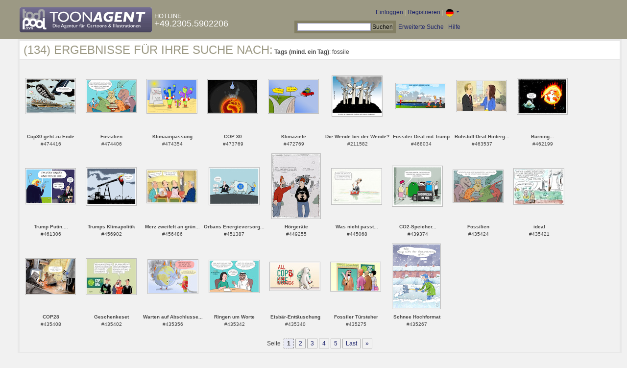

--- FILE ---
content_type: text/html; charset=UTF-8
request_url: https://de.toonpool.com/toonagent/gallery?search_qi=fossile
body_size: 3992
content:

<!DOCTYPE html PUBLIC "-//W3C//DTD XHTML 1.0 Strict//EN" "http://www.w3.org/TR/xhtml1/DTD/xhtml1-strict.dtd">
<html xmlns="http://www.w3.org/1999/xhtml" xml:lang="en" lang="en">
<head>
      <meta http-equiv="Content-Type" content="text/html; charset=utf-8" />
  <meta name="description" content="Die Agentur für Cartoons und Illustrationen – hier finden Sie Motive zur Veröffentlichung in Ihrem Print- oder Online-Medium. Cartoons, politische Zeichnungen und Karikaturen sind eine originelle Alternative zum Pressefoto." />
  <meta name="keywords" content="cartoon, toon, toonagent, toon agent, stock image, agentur, agent, digital stock, high resolution, image search, cartoons, caricatures, illustrations, karikaturen, illustrationen, zeichnungen,lustige bilder, lustige cartoons, witze, gags, editorial cartoons, print cartoons, politische cartoons, newscartoons, stock, library, sammlung, business cartoons, wirtschaftscartoons, computer cartoons, cartoonsuche, cartoonstock, cartoonarchiv, archiv" />
  <link rel="alternate" type="application/rss+xml" title="Newest Cartoons" href="https://feeds.feedburner.com/Toonpool" />
  <link rel="shortcut icon" href="/favicon.ico" /> 
  <meta name="viewport" content="width=device-width, initial-scale=1, shrink-to-fit=no">
  <title>toonpool.com Toon Agent | Ergebnisse für Ihre Suche nach <b>Tags (mind. ein Tag)</b>: fossile</title>
  <link rel="preload" href="/misc/d80150ba/bootstrap-5.1.3-dist/css/bootstrap.min.css" as="style" onload="this.onload=null;this.rel='stylesheet'">
<noscript><link href="/misc/d80150ba/bootstrap-5.1.3-dist/css/bootstrap.min.css" rel="stylesheet" integrity="sha384-1BmE4kWBq78iYhFldvKuhfTAU6auU8tT94WrHftjDbrCEXSU1oBoqyl2QvZ6jIW3" crossorigin="anonymous"></noscript>

<script src="/misc/d80150ba/bootstrap-5.1.3-dist/js/bootstrap.bundle.min.js" integrity="sha384-ka7Sk0Gln4gmtz2MlQnikT1wXgYsOg+OMhuP+IlRH9sENBO0LRn5q+8nbTov4+1p" crossorigin="anonymous" defer></script>

<link rel="stylesheet" href="/toonagent/misc/main.css?tcv=41" type="text/css" />
  <script type="text/javascript" src="/toonagent/misc/js/lang.js?tcv=41"></script>
  <script type="text/javascript" src="/toonagent/misc/js/sha1.js?tcv=41"></script>
  <script type="text/javascript" src="/toonagent/misc/js/tp.js?tcv=41"></script>
  <script type="text/javascript" src="/toonagent/misc/js/magnifier.js?tcv=41"></script>
  <script type="text/javascript" src="/toonagent/misc/js/ajax.js?tcv=41"></script>
  <script type="text/javascript" src="/toonagent/misc/js/crossBrowser.js?tcv=41"></script>
</head>
<body onload="javascript:magnifier.init();">

<div id="non_footer_general">
<div id="header_general">
	<div style="width: 950px; position: relative;">
		<div id="header_logo">
			<a href="/toonagent/" style="float: left; display: block; margin-right: 5px;" class="a_img">
				<img src="/toonagent/misc/pics/general/logo_5.gif" id="top" alt="Toon Agent - die Agentur für Cartoons &amp; Illustrationen" />
			</a>
			<div style="margin-top: 10px; float: left; color: #FFFFFF;">
				<span style="text-transform: uppercase; font-size: 13px;">Hotline</span><br />
				<span style="text-transform: uppercase; font-size: 18px;">+49.2305.5902206</span>
			</div>
		</div>
		<div id="header_tb_top">
			
  <form id="toonagentLoginForm" action="/toonagent/login" method="post" style="display:none; color: #FFFFFF;" onsubmit="$('passHashHeader').value = hex_sha1($('passHeader').value);$('passHeader').value = '';"><p style="display:inline;">User
    <input name="login" type="text" size="12" /> Pass
    <input name="pass" type="password" size="12" id="passHeader" />
    <input name="passHash" type="hidden" value="" id="passHashHeader" />
    <input type="submit" value="Einloggen" />
  </p></form>
  <a href="javascript:void($('toonagentLoginForm').style.display='inline');void($('toonagentLoginA').style.display='none');void($('toonagentLoginForm').login.focus());" id="toonagentLoginA">
    Einloggen</a> |
  <a href="/toonagent/register">Registrieren</a> |
  <a class="dropdown-toggle" href="#" id="dropdown04" data-bs-toggle="dropdown" aria-expanded="true"><img alt="deutsch" src="/misc/pics/flags/de_ta.gif" id="box_language"/></a><ul class="dropdown-menu" aria-labelledby="dropdown04"><li><a class="dropdown-item" href="https://www.toonpool.com/toonagent/gallery?search_qi=fossile">english <img src="/misc/pics/flags/en_ta.gif" alt="english" /></a></li><li><a class="dropdown-item" href="https://de.toonpool.com/toonagent/gallery?search_qi=fossile">deutsch <img src="/misc/pics/flags/de_ta.gif" alt="deutsch" /></a></li><li><a class="dropdown-item" href="https://es.toonpool.com/toonagent/gallery?search_qi=fossile">español <img src="/misc/pics/flags/es_ta.gif" alt="español" /></a></li></ul>  &nbsp;&nbsp;&nbsp;
  </div>
  <div id="header_tb_bottom">
    <form action="/toonagent/gallery" method="get" style="display:inline;"><div id="searchform">
      <input type="text" name="search_qi" value="" size="20" id="preventArrowKeyScroll" />
      <input type="submit" value="Suchen" />
    </div></form>
    <a href="/toonagent/prosearch">Erweiterte Suche</a> |
    <a href="/toonagent/faq?page=quick&amp;lang=de">Hilfe</a>
		</div>
        
  </div>
</div>
<div id="content_general">
    <div class="img_more border_dark">
      <div style="background-color: #FFFFFF; margin: -4px -4px 0px; padding: 4px 8px;"><h4>(134) Ergebnisse für Ihre Suche nach:</h4>&nbsp;<b>Tags (mind. ein Tag)</b>: fossile</div>
      <div class="img_comline"></div>
		  <div class="thumb" style="text-align:center;">
<div style="margin: 37px 8px 38px 7px;">
  <a href="/toonagent/showimage?imageid=474416&amp;offset=0&amp;popup=1" onclick="twindow = window.open(this.href, 'toonagentShowimageWindow', 'toolbar=no, location=no, scrollbars=1, width=865, height=630'); twindow.focus(); return false;">
    <img src="/user/10807/thumbs/cop30_geht_zu_ende_474416.jpg" title="Cop30 geht zu Ende" alt="Cop30 geht zu Ende" onmouseout="magnifier.hide()" onmouseover="magnifier.select(100*3,70*3,'/user/10807/files/cop30_geht_zu_ende_4744165.jpg');" style="padding: 1px; border: 1px solid #BBBBBB;" />
  </a>
</div>
<span style="font-size:10px;">
      <b>Cop30 geht zu Ende</b><br />
          #474416        </span>
</div>
<div class="thumb" style="text-align:center;">
<div style="margin: 40px 8px 41px 7px;">
  <a href="/toonagent/showimage?imageid=474406&amp;offset=1&amp;popup=1" onclick="twindow = window.open(this.href, 'toonagentShowimageWindow', 'toolbar=no, location=no, scrollbars=1, width=865, height=630'); twindow.focus(); return false;">
    <img src="/user/64/thumbs/fossilien_474406.jpg" title="Fossilien" alt="Fossilien" onmouseout="magnifier.hide()" onmouseover="magnifier.select(100*3,64*3,'/user/64/files/fossilien_4744065.jpg');" style="padding: 1px; border: 1px solid #BBBBBB;" />
  </a>
</div>
<span style="font-size:10px;">
      <b>Fossilien</b><br />
          #474406        </span>
</div>
<div class="thumb" style="text-align:center;">
<div style="margin: 39px 8px 39px 7px;">
  <a href="/toonagent/showimage?imageid=474354&amp;offset=2&amp;popup=1" onclick="twindow = window.open(this.href, 'toonagentShowimageWindow', 'toolbar=no, location=no, scrollbars=1, width=865, height=630'); twindow.focus(); return false;">
    <img src="/user/103514/thumbs/klimaanpassung_474354.jpg" title="Klimaanpassung" alt="Klimaanpassung" onmouseout="magnifier.hide()" onmouseover="magnifier.select(100*3,67*3,'/user/103514/files/klimaanpassung_4743545.jpg');" style="padding: 1px; border: 1px solid #BBBBBB;" />
  </a>
</div>
<span style="font-size:10px;">
      <b>Klimaanpassung</b><br />
          #474354        </span>
</div>
<div class="thumb" style="text-align:center;">
<div style="margin: 39px 8px 39px 7px;">
  <a href="/toonagent/showimage?imageid=473769&amp;offset=3&amp;popup=1" onclick="twindow = window.open(this.href, 'toonagentShowimageWindow', 'toolbar=no, location=no, scrollbars=1, width=865, height=630'); twindow.focus(); return false;">
    <img src="/user/103514/thumbs/cop_30_473769.jpg" title="COP 30" alt="COP 30" onmouseout="magnifier.hide()" onmouseover="magnifier.select(100*3,67*3,'/user/103514/files/cop_30_4737695.jpg');" style="padding: 1px; border: 1px solid #BBBBBB;" />
  </a>
</div>
<span style="font-size:10px;">
      <b>COP 30</b><br />
          #473769        </span>
</div>
<div class="thumb" style="text-align:center;">
<div style="margin: 39px 8px 39px 7px;">
  <a href="/toonagent/showimage?imageid=472769&amp;offset=4&amp;popup=1" onclick="twindow = window.open(this.href, 'toonagentShowimageWindow', 'toolbar=no, location=no, scrollbars=1, width=865, height=630'); twindow.focus(); return false;">
    <img src="/user/103514/thumbs/klimaziele_472769.jpg" title="Klimaziele" alt="Klimaziele" onmouseout="magnifier.hide()" onmouseover="magnifier.select(100*3,67*3,'/user/103514/files/klimaziele_4727695.jpg');" style="padding: 1px; border: 1px solid #BBBBBB;" />
  </a>
</div>
<span style="font-size:10px;">
      <b>Klimaziele</b><br />
          #472769        </span>
</div>
<div class="thumb" style="text-align:center;">
<div style="margin: 32px 8px 33px 7px;">
  <a href="/toonagent/showimage?imageid=211582&amp;offset=5&amp;popup=1" onclick="twindow = window.open(this.href, 'toonagentShowimageWindow', 'toolbar=no, location=no, scrollbars=1, width=865, height=630'); twindow.focus(); return false;">
    <img src="/user/51637/thumbs/die_wende_bei_der_wende_211582.jpg" title="Die Wende bei der Wende?" alt="Die Wende bei der Wende?" onmouseout="magnifier.hide()" onmouseover="magnifier.select(100*3,80*3,'/user/51637/files/die_wende_bei_der_wende_2115825.jpg');" style="padding: 1px; border: 1px solid #BBBBBB;" />
  </a>
</div>
<span style="font-size:10px;">
      <b>Die Wende bei der Wende?</b><br />
          #211582        </span>
</div>
<div class="thumb" style="text-align:center;">
<div style="margin: 47px 8px 48px 7px;">
  <a href="/toonagent/showimage?imageid=468034&amp;offset=6&amp;popup=1" onclick="twindow = window.open(this.href, 'toonagentShowimageWindow', 'toolbar=no, location=no, scrollbars=1, width=865, height=630'); twindow.focus(); return false;">
    <img src="/user/2933/thumbs/fossiler_deal_mit_trump_468034.jpg" title="Fossiler Deal mit Trump" alt="Fossiler Deal mit Trump" onmouseout="magnifier.hide()" onmouseover="magnifier.select(100*3,50*3,'/user/2933/files/fossiler_deal_mit_trump_4680345.jpg');" style="padding: 1px; border: 1px solid #BBBBBB;" />
  </a>
</div>
<span style="font-size:10px;">
      <b>Fossiler Deal mit Trump</b><br />
          #468034        </span>
</div>
<div class="thumb" style="text-align:center;">
<div style="margin: 41px 8px 42px 7px;">
  <a href="/toonagent/showimage?imageid=463537&amp;offset=7&amp;popup=1" onclick="twindow = window.open(this.href, 'toonagentShowimageWindow', 'toolbar=no, location=no, scrollbars=1, width=865, height=630'); twindow.focus(); return false;">
    <img src="/user/152847/thumbs/rohstoff-deal_hintergedanken_463537.jpg" title="Rohstoff-Deal Hintergedanken" alt="Rohstoff-Deal Hintergedanken" onmouseout="magnifier.hide()" onmouseover="magnifier.select(100*3,62*3,'/user/152847/files/rohstoff-deal_hintergedanken_4635375.jpg');" style="padding: 1px; border: 1px solid #BBBBBB;" />
  </a>
</div>
<span style="font-size:10px;">
      <b>Rohstoff-Deal Hinterg...</b><br />
          #463537        </span>
</div>
<div class="thumb" style="text-align:center;">
<div style="margin: 37px 8px 37px 7px;">
  <a href="/toonagent/showimage?imageid=462199&amp;offset=8&amp;popup=1" onclick="twindow = window.open(this.href, 'toonagentShowimageWindow', 'toolbar=no, location=no, scrollbars=1, width=865, height=630'); twindow.focus(); return false;">
    <img src="/user/10807/thumbs/burning_462199.jpg" title="Burning..." alt="Burning..." onmouseout="magnifier.hide()" onmouseover="magnifier.select(100*3,71*3,'/user/10807/files/burning_4621995.jpg');" style="padding: 1px; border: 1px solid #BBBBBB;" />
  </a>
</div>
<span style="font-size:10px;">
      <b>Burning...</b><br />
          #462199        </span>
</div>
<div class="thumb" style="text-align:center;">
<div style="margin: 37px 8px 38px 7px;">
  <a href="/toonagent/showimage?imageid=461306&amp;offset=9&amp;popup=1" onclick="twindow = window.open(this.href, 'toonagentShowimageWindow', 'toolbar=no, location=no, scrollbars=1, width=865, height=630'); twindow.focus(); return false;">
    <img src="/user/10807/thumbs/trump_putin_461306.jpg" title="Trump Putin...." alt="Trump Putin...." onmouseout="magnifier.hide()" onmouseover="magnifier.select(100*3,70*3,'/user/10807/files/trump_putin_4613065.jpg');" style="padding: 1px; border: 1px solid #BBBBBB;" />
  </a>
</div>
<span style="font-size:10px;">
      <b>Trump Putin....</b><br />
          #461306        </span>
</div>
<div class="thumb" style="text-align:center;">
<div style="margin: 35px 8px 35px 7px;">
  <a href="/toonagent/showimage?imageid=456902&amp;offset=10&amp;popup=1" onclick="twindow = window.open(this.href, 'toonagentShowimageWindow', 'toolbar=no, location=no, scrollbars=1, width=865, height=630'); twindow.focus(); return false;">
    <img src="/user/10807/thumbs/trumps_klimapolitik_456902.jpg" title="Trumps Klimapolitik" alt="Trumps Klimapolitik" onmouseout="magnifier.hide()" onmouseover="magnifier.select(100*3,75*3,'/user/10807/files/trumps_klimapolitik_4569025.jpg');" style="padding: 1px; border: 1px solid #BBBBBB;" />
  </a>
</div>
<span style="font-size:10px;">
      <b>Trumps Klimapolitik</b><br />
          #456902        </span>
</div>
<div class="thumb" style="text-align:center;">
<div style="margin: 40px 8px 40px 7px;">
  <a href="/toonagent/showimage?imageid=456486&amp;offset=11&amp;popup=1" onclick="twindow = window.open(this.href, 'toonagentShowimageWindow', 'toolbar=no, location=no, scrollbars=1, width=865, height=630'); twindow.focus(); return false;">
    <img src="/user/152847/thumbs/merz_zweifelt_an_gruenem_stahl_456486.jpg" title="Merz zweifelt an grünem Stahl" alt="Merz zweifelt an grünem Stahl" onmouseout="magnifier.hide()" onmouseover="magnifier.select(100*3,65*3,'/user/152847/files/merz_zweifelt_an_gruenem_stahl_4564865.jpg');" style="padding: 1px; border: 1px solid #BBBBBB;" />
  </a>
</div>
<span style="font-size:10px;">
      <b>Merz zweifelt an grün...</b><br />
          #456486        </span>
</div>
<div class="thumb" style="text-align:center;">
<div style="margin: 35px 8px 36px 7px;">
  <a href="/toonagent/showimage?imageid=451387&amp;offset=12&amp;popup=1" onclick="twindow = window.open(this.href, 'toonagentShowimageWindow', 'toolbar=no, location=no, scrollbars=1, width=865, height=630'); twindow.focus(); return false;">
    <img src="/user/10807/thumbs/orbans_energieversorgung_451387.jpg" title="Orbans Energieversorgung..." alt="Orbans Energieversorgung..." onmouseout="magnifier.hide()" onmouseover="magnifier.select(100*3,74*3,'/user/10807/files/orbans_energieversorgung_4513875.jpg');" style="padding: 1px; border: 1px solid #BBBBBB;" />
  </a>
</div>
<span style="font-size:10px;">
      <b>Orbans Energieversorg...</b><br />
          #451387        </span>
</div>
<div class="thumb" style="text-align:center;">
<div style="margin: 7px 9px 8px 9px;">
  <a href="/toonagent/showimage?imageid=449255&amp;offset=13&amp;popup=1" onclick="twindow = window.open(this.href, 'toonagentShowimageWindow', 'toolbar=no, location=no, scrollbars=1, width=865, height=630'); twindow.focus(); return false;">
    <img src="/user/967/thumbs/hoergeraete_449255.jpg" title="Hörgeräte" alt="Hörgeräte" onmouseout="magnifier.hide()" onmouseover="magnifier.select(97*3,130*3,'/user/967/files/hoergeraete_4492555.jpg');" style="padding: 1px; border: 1px solid #BBBBBB;" />
  </a>
</div>
<span style="font-size:10px;">
      <b>Hörgeräte</b><br />
          #449255        </span>
</div>
<div class="thumb" style="text-align:center;">
<div style="margin: 37px 8px 37px 7px;">
  <a href="/toonagent/showimage?imageid=445068&amp;offset=14&amp;popup=1" onclick="twindow = window.open(this.href, 'toonagentShowimageWindow', 'toolbar=no, location=no, scrollbars=1, width=865, height=630'); twindow.focus(); return false;">
    <img src="/user/14600/thumbs/was_nicht_passt_445068.jpg" title="Was nicht passt..." alt="Was nicht passt..." onmouseout="magnifier.hide()" onmouseover="magnifier.select(100*3,71*3,'/user/14600/files/was_nicht_passt_4450685.jpg');" style="padding: 1px; border: 1px solid #BBBBBB;" />
  </a>
</div>
<span style="font-size:10px;">
      <b>Was nicht passt...</b><br />
          #445068        </span>
</div>
<div class="thumb" style="text-align:center;">
<div style="margin: 32px 8px 33px 7px;">
  <a href="/toonagent/showimage?imageid=439374&amp;offset=15&amp;popup=1" onclick="twindow = window.open(this.href, 'toonagentShowimageWindow', 'toolbar=no, location=no, scrollbars=1, width=865, height=630'); twindow.focus(); return false;">
    <img src="/user/10807/thumbs/co2-speicher_439374.jpg" title="CO2-Speicher..." alt="CO2-Speicher..." onmouseout="magnifier.hide()" onmouseover="magnifier.select(100*3,80*3,'/user/10807/files/co2-speicher_4393745.jpg');" style="padding: 1px; border: 1px solid #BBBBBB;" />
  </a>
</div>
<span style="font-size:10px;">
      <b>CO2-Speicher...</b><br />
          #439374        </span>
</div>
<div class="thumb" style="text-align:center;">
<div style="margin: 40px 8px 41px 7px;">
  <a href="/toonagent/showimage?imageid=435424&amp;offset=16&amp;popup=1" onclick="twindow = window.open(this.href, 'toonagentShowimageWindow', 'toolbar=no, location=no, scrollbars=1, width=865, height=630'); twindow.focus(); return false;">
    <img src="/user/64/thumbs/fossilien_435424.jpg" title="Fossilien" alt="Fossilien" onmouseout="magnifier.hide()" onmouseover="magnifier.select(100*3,64*3,'/user/64/files/fossilien_4354245.jpg');" style="padding: 1px; border: 1px solid #BBBBBB;" />
  </a>
</div>
<span style="font-size:10px;">
      <b>Fossilien</b><br />
          #435424        </span>
</div>
<div class="thumb" style="text-align:center;">
<div style="margin: 37px 8px 37px 7px;">
  <a href="/toonagent/showimage?imageid=435421&amp;offset=17&amp;popup=1" onclick="twindow = window.open(this.href, 'toonagentShowimageWindow', 'toolbar=no, location=no, scrollbars=1, width=865, height=630'); twindow.focus(); return false;">
    <img src="/user/43/thumbs/ideal_435421.jpg" title="ideal" alt="ideal" onmouseout="magnifier.hide()" onmouseover="magnifier.select(100*3,71*3,'/user/43/files/ideal_4354215.jpg');" style="padding: 1px; border: 1px solid #BBBBBB;" />
  </a>
</div>
<span style="font-size:10px;">
      <b>ideal</b><br />
          #435421        </span>
</div>
<div class="thumb" style="text-align:center;">
<div style="margin: 37px 8px 37px 7px;">
  <a href="/toonagent/showimage?imageid=435408&amp;offset=18&amp;popup=1" onclick="twindow = window.open(this.href, 'toonagentShowimageWindow', 'toolbar=no, location=no, scrollbars=1, width=865, height=630'); twindow.focus(); return false;">
    <img src="/user/14600/thumbs/cop28_435408.jpg" title="COP28" alt="COP28" onmouseout="magnifier.hide()" onmouseover="magnifier.select(100*3,71*3,'/user/14600/files/cop28_4354085.jpg');" style="padding: 1px; border: 1px solid #BBBBBB;" />
  </a>
</div>
<span style="font-size:10px;">
      <b>COP28</b><br />
          #435408        </span>
</div>
<div class="thumb" style="text-align:center;">
<div style="margin: 37px 8px 37px 7px;">
  <a href="/toonagent/showimage?imageid=435402&amp;offset=19&amp;popup=1" onclick="twindow = window.open(this.href, 'toonagentShowimageWindow', 'toolbar=no, location=no, scrollbars=1, width=865, height=630'); twindow.focus(); return false;">
    <img src="/user/14616/thumbs/geschenkeset_435402.jpg" title="Geschenkeset" alt="Geschenkeset" onmouseout="magnifier.hide()" onmouseover="magnifier.select(100*3,71*3,'/user/14616/files/geschenkeset_4354025.jpg');" style="padding: 1px; border: 1px solid #BBBBBB;" />
  </a>
</div>
<span style="font-size:10px;">
      <b>Geschenkeset</b><br />
          #435402        </span>
</div>
<div class="thumb" style="text-align:center;">
<div style="margin: 39px 8px 39px 7px;">
  <a href="/toonagent/showimage?imageid=435356&amp;offset=20&amp;popup=1" onclick="twindow = window.open(this.href, 'toonagentShowimageWindow', 'toolbar=no, location=no, scrollbars=1, width=865, height=630'); twindow.focus(); return false;">
    <img src="/user/103514/thumbs/warten_auf_abschlusserklaerung_435356.jpg" title="Warten auf Abschlusserklärung" alt="Warten auf Abschlusserklärung" onmouseout="magnifier.hide()" onmouseover="magnifier.select(100*3,67*3,'/user/103514/files/warten_auf_abschlusserklaerung_4353565.jpg');" style="padding: 1px; border: 1px solid #BBBBBB;" />
  </a>
</div>
<span style="font-size:10px;">
      <b>Warten auf Abschlusse...</b><br />
          #435356        </span>
</div>
<div class="thumb" style="text-align:center;">
<div style="margin: 40px 8px 41px 7px;">
  <a href="/toonagent/showimage?imageid=435342&amp;offset=21&amp;popup=1" onclick="twindow = window.open(this.href, 'toonagentShowimageWindow', 'toolbar=no, location=no, scrollbars=1, width=865, height=630'); twindow.focus(); return false;">
    <img src="/user/64/thumbs/ringen_um_worte_435342.jpg" title="Ringen um Worte" alt="Ringen um Worte" onmouseout="magnifier.hide()" onmouseover="magnifier.select(100*3,64*3,'/user/64/files/ringen_um_worte_4353425.jpg');" style="padding: 1px; border: 1px solid #BBBBBB;" />
  </a>
</div>
<span style="font-size:10px;">
      <b>Ringen um Worte</b><br />
          #435342        </span>
</div>
<div class="thumb" style="text-align:center;">
<div style="margin: 44px 8px 45px 7px;">
  <a href="/toonagent/showimage?imageid=435340&amp;offset=22&amp;popup=1" onclick="twindow = window.open(this.href, 'toonagentShowimageWindow', 'toolbar=no, location=no, scrollbars=1, width=865, height=630'); twindow.focus(); return false;">
    <img src="/user/463/thumbs/eisbaer-enttaeuschung_435340.jpg" title="Eisbär-Enttäuschung" alt="Eisbär-Enttäuschung" onmouseout="magnifier.hide()" onmouseover="magnifier.select(100*3,56*3,'/user/463/files/eisbaer-enttaeuschung_4353405.jpg');" style="padding: 1px; border: 1px solid #BBBBBB;" />
  </a>
</div>
<span style="font-size:10px;">
      <b>Eisbär-Enttäuschung</b><br />
          #435340        </span>
</div>
<div class="thumb" style="text-align:center;">
<div style="margin: 44px 8px 44px 7px;">
  <a href="/toonagent/showimage?imageid=435275&amp;offset=23&amp;popup=1" onclick="twindow = window.open(this.href, 'toonagentShowimageWindow', 'toolbar=no, location=no, scrollbars=1, width=865, height=630'); twindow.focus(); return false;">
    <img src="/user/463/thumbs/fossiler_tuersteher_435275.jpg" title="Fossiler Türsteher" alt="Fossiler Türsteher" onmouseout="magnifier.hide()" onmouseover="magnifier.select(100*3,57*3,'/user/463/files/fossiler_tuersteher_4352755.jpg');" style="padding: 1px; border: 1px solid #BBBBBB;" />
  </a>
</div>
<span style="font-size:10px;">
      <b>Fossiler Türsteher</b><br />
          #435275        </span>
</div>
<div class="thumb" style="text-align:center;">
<div style="margin: 7px 10px 8px 9px;">
  <a href="/toonagent/showimage?imageid=435267&amp;offset=24&amp;popup=1" onclick="twindow = window.open(this.href, 'toonagentShowimageWindow', 'toolbar=no, location=no, scrollbars=1, width=865, height=630'); twindow.focus(); return false;">
    <img src="/user/107930/thumbs/schnee_hochformat_435267.jpg" title="Schnee Hochformat" alt="Schnee Hochformat" onmouseout="magnifier.hide()" onmouseover="magnifier.select(96*3,130*3,'/user/107930/files/schnee_hochformat_4352675.jpg');" style="padding: 1px; border: 1px solid #BBBBBB;" />
  </a>
</div>
<span style="font-size:10px;">
      <b>Schnee Hochformat</b><br />
          #435267        </span>
</div>
		  <div class="cls"></div><br />
      <div class="gal_navi" style="text-align:center;">
        Seite &nbsp;<span class="gal_thispage">1</span>&nbsp;<a href="/toonagent/gallery?search_qi=fossile&amp;anzPerPage=25&amp;offset=25" class="a_deco">2</a>&nbsp;<a href="/toonagent/gallery?search_qi=fossile&amp;anzPerPage=25&amp;offset=50" class="a_deco">3</a>&nbsp;<a href="/toonagent/gallery?search_qi=fossile&amp;anzPerPage=25&amp;offset=75" class="a_deco">4</a>&nbsp;<a href="/toonagent/gallery?search_qi=fossile&amp;anzPerPage=25&amp;offset=100" class="a_deco">5</a>&nbsp;<a href="/toonagent/gallery?search_qi=fossile&amp;anzPerPage=25&amp;offset=125" class="gal_last">Last</a>&nbsp;<a href="/toonagent/gallery?search_qi=fossile&amp;anzPerPage=25&amp;offset=25" class="gal_next">»</a>      </div>
            
    </div>
  <div style="clear:both;"></div>
</div>
</div>
<div id="footer_general">
  <div style="float: right; line-height: 1.2em;">
    <a href="/" class="a_img footer_link">
      <img src="/misc/pics/general/logo.gif" alt="toonpool.com Logo" style="width: 30px; margin-left: 5px; float: right;" />
      Ein Produkt von<br />toonpool.com
    </a>
  </div>
  <div style="float:left; margin-left: 10px;">
    <a href="/toonagent/faq?page=terms" class="footer_link">AGB</a> |
    <a href="/toonagent/faq?page=privacy" class="footer_link">Datenschutz</a> |
    <a href="/toonagent/faq?page=impressum" class="footer_link">Impressum</a> |
    <a href="/toonagent/faq?page=contact" class="footer_link">Kontakt</a> |
    <a href="/toonagent/faq?page=quick" class="footer_link">Erste Schritte</a>
    <br /><span style="color:#999999;">Copyright © 2007-2026 toonpool.com GmbH</span>
  </div>
</div>
<div id="layer_holder"></div>

  <div id="magnifier"></div>

<script src="/misc/d80150ba/bootstrap-5.1.3-dist/js/bootstrap-extras.js" crossorigin="anonymous" defer></script>
</body>
</html>
